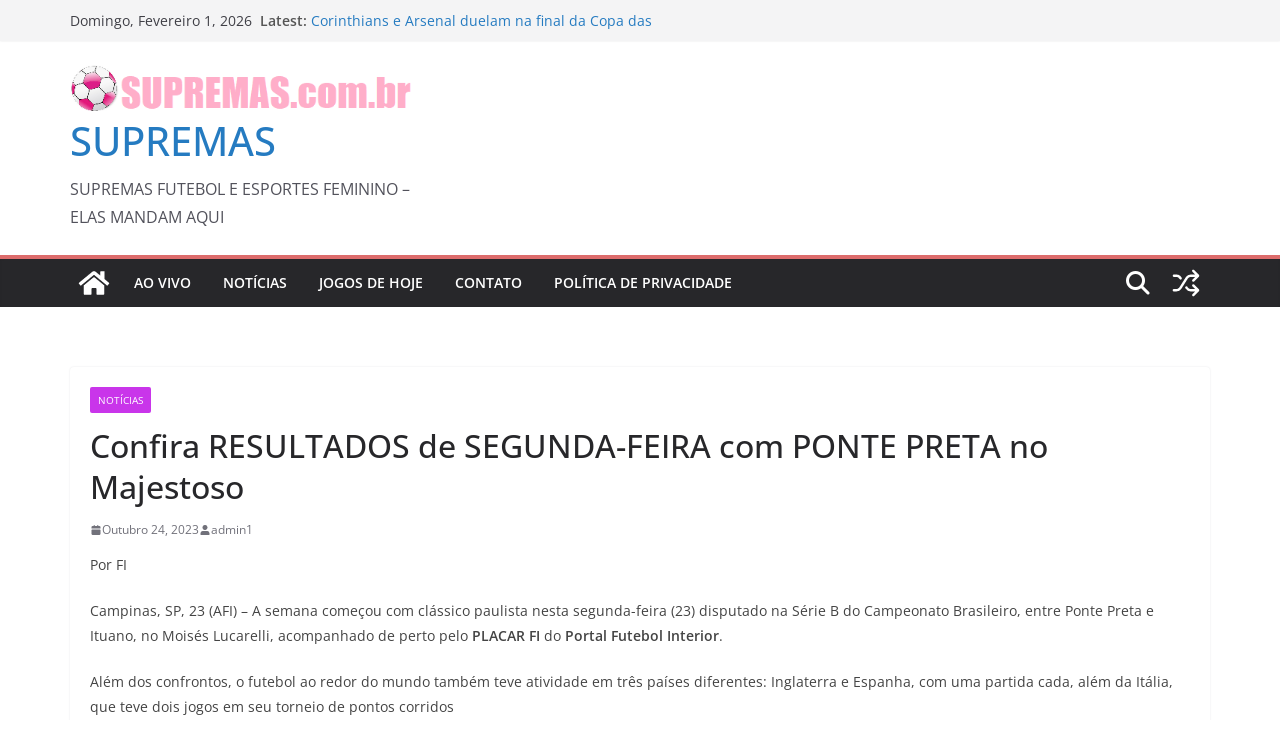

--- FILE ---
content_type: text/html; charset=utf-8
request_url: https://www.google.com/recaptcha/api2/aframe
body_size: 266
content:
<!DOCTYPE HTML><html><head><meta http-equiv="content-type" content="text/html; charset=UTF-8"></head><body><script nonce="MUcznM4TF-jGb04NvFmoNA">/** Anti-fraud and anti-abuse applications only. See google.com/recaptcha */ try{var clients={'sodar':'https://pagead2.googlesyndication.com/pagead/sodar?'};window.addEventListener("message",function(a){try{if(a.source===window.parent){var b=JSON.parse(a.data);var c=clients[b['id']];if(c){var d=document.createElement('img');d.src=c+b['params']+'&rc='+(localStorage.getItem("rc::a")?sessionStorage.getItem("rc::b"):"");window.document.body.appendChild(d);sessionStorage.setItem("rc::e",parseInt(sessionStorage.getItem("rc::e")||0)+1);localStorage.setItem("rc::h",'1769913457448');}}}catch(b){}});window.parent.postMessage("_grecaptcha_ready", "*");}catch(b){}</script></body></html>